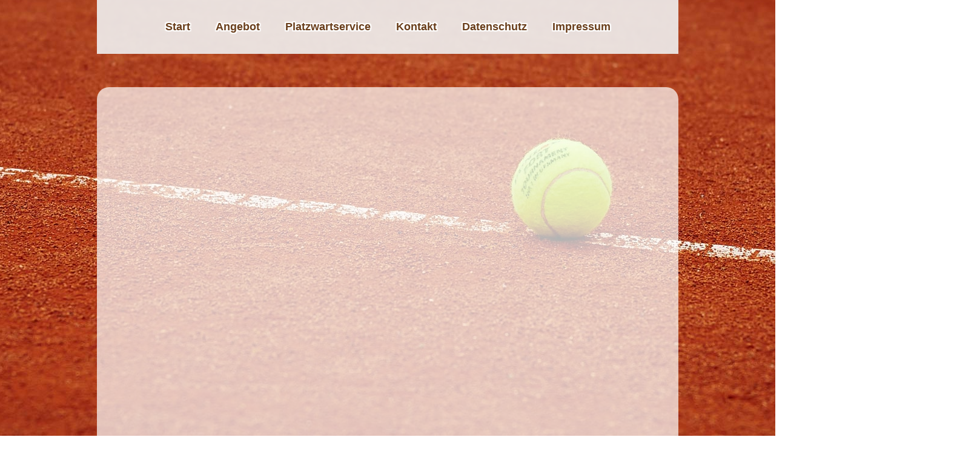

--- FILE ---
content_type: text/html
request_url: http://tennisclub-tas.com/geraetschaften/
body_size: 3120
content:
<!DOCTYPE html PUBLIC "-//W3C//DTD XHTML 1.0 Transitional//EN" "http://www.w3.org/TR/xhtml1/DTD/xhtml1-transitional.dtd">
<html xmlns="http://www.w3.org/1999/xhtml" xml:lang="de-DE" lang="de-DE">
<head>
	<meta http-equiv="Content-Type" content="text/html; charset=UTF-8" />
	<title>Gerätschaften - Tennisclub TAS Augsburg</title>
	<meta name="description" content="Tennisclub TAS Augsburg">
	<meta name="keywords" content="Tennis, Augsburg, TAS, Tennisclub, Lechhausen, Augsburg, Hallensoccer, Hallenfussball, Tennisplatz, Mieten, Fruhjahrsinstandsetzung, ">
	<meta name="generator" content="WEB.DE WebBaukasten 12.0.7">
	<link type="text/css" rel="stylesheet" href="../css/style.css?template=generic">
	<style type="text/css">
		#widget-fedbecdc-852f-4fbe-8591-fa5b0176ea52 {
	margin: 0 0 0 0;
	padding: 0 0 0 0;
	border-radius: 0 0 0 0;
}
#widget-fedbecdc-852f-4fbe-8591-fa5b0176ea52 {box-shadow: none}
#widget-6ec244b6-8c7b-456d-b9e6-4da9ff65e481 {
	margin: 0 0 0 0;
	padding: 0 0 0 0;
	border-radius: 0 0 0 0;
}
#widget-6ec244b6-8c7b-456d-b9e6-4da9ff65e481 {box-shadow: none}
#widget-b14ef0be-0dbf-4aeb-9a18-af88a85ff93c {
	margin: 40px 0px 40px 0px;
	padding: 20px 20px 20px 20px;
	border-radius: 20px 20px 20px 20px;
}
#widget-b14ef0be-0dbf-4aeb-9a18-af88a85ff93c {
background-color: rgba(255,255,255,0.7);
}
#widget-b14ef0be-0dbf-4aeb-9a18-af88a85ff93c {box-shadow: none}
#widget-2461da72-e981-489d-a8e9-f2d3dfc907d8 {
	margin: 0px 0px 0px 0px;
	padding: 0px 10px 0px 10px;
	border-radius: 0 0 0 0;
}
#widget-2461da72-e981-489d-a8e9-f2d3dfc907d8 {box-shadow: none}
#widget-2cccc4ad-239e-9003-0d19-10c586c601c5 {
	margin: 0 0 0 0;
	padding: 5px 10px 5px 200px;
	border-radius: 0 0 0 0;
}
#widget-2cccc4ad-239e-9003-0d19-10c586c601c5 {box-shadow: none}
#widget-059cc3a6-b081-4e32-b8c6-ab2ae8250930 {
	margin: 0 0 0 0;
	padding: 0 0 0 0;
	border-radius: 0 0 0 0;
}
#widget-059cc3a6-b081-4e32-b8c6-ab2ae8250930 {box-shadow: none}
#widget-212b585a-c9c1-4153-b89f-dd616aa96c77 {
	margin: 0px 0px 0px 0px;
	padding: 20px 0px 20px 0px;
	border-radius: 0px 0px 0px 0px;
}
#widget-212b585a-c9c1-4153-b89f-dd616aa96c77 {
background-color: rgba(240,240,240,0.9);
}
#widget-212b585a-c9c1-4153-b89f-dd616aa96c77{ color: #6a3e1b; }#widget-212b585a-c9c1-4153-b89f-dd616aa96c77{ text-shadow:rgba(255, 255, 255, .9) -1px -1px 0px,rgba(255, 255, 255, .9) -1px 1px 0px,rgba(255, 255, 255, .9) 1px -1px 0px,rgba(255, 255, 255, .9) 1px 1px 0px,rgba(255, 255, 255, .8) -2px -2px 1px,rgba(255, 255, 255, .8) -2px 2px 1px,rgba(255, 255, 255, .8) 2px -2px 1px,rgba(255, 255, 255, .8) 2px 2px 1px,rgba(255, 255, 255, .8) 2px 0px 1px,rgba(255, 255, 255, .8) 0px 2px 1px,rgba(255, 255, 255, .8) -2px 0px 1px,rgba(255, 255, 255, .8) 0px -2px 1px; }#widget-212b585a-c9c1-4153-b89f-dd616aa96c77 {box-shadow: none}
#widget-869c23d4-2f54-cdb3-9497-43a4bd891e00 {
	margin: 0 0 0 0;
	padding: 0 0 0 0;
	border-radius: 0 0 0 0;
}
#widget-869c23d4-2f54-cdb3-9497-43a4bd891e00 {box-shadow: none}
#widget-c3602e00-1ddb-459e-a4af-16344deeb9d2 {
	margin: 0 0 0 0;
	padding: 0 0 0 0;
	border-radius: 0 0 0 0;
}
#widget-c3602e00-1ddb-459e-a4af-16344deeb9d2 {box-shadow: none}
#widget-9fed29e0-a9a4-4dda-9455-f542da6a7374 {
	margin: 1px 1px 1px 1px;
	padding: 20px 20px 20px 20px;
	border-radius: 10px 10px 10px 10px;
}
#widget-9fed29e0-a9a4-4dda-9455-f542da6a7374 {
background-color: rgba(255,255,255,0.7);
}
#widget-9fed29e0-a9a4-4dda-9455-f542da6a7374 {box-shadow: none}
#widget-22562919-50ce-40fb-9422-decb1173951d {
	margin: 0px 0px 0px 0px;
	padding: 0px 10px 0px 10px;
	border-radius: 0 0 0 0;
}
#widget-22562919-50ce-40fb-9422-decb1173951d {box-shadow: none}
#widget-cae00dc7-aea2-4789-91dd-8562519750b7 {
	margin: 0 0 0 0;
	padding: 0 0 0 0;
	border-radius: 0 0 0 0;
}
#widget-cae00dc7-aea2-4789-91dd-8562519750b7 {box-shadow: none}
#widget-7e80db10-c092-42c4-8eef-ee32f0e2465d {
	margin: 0 0 0 0;
	padding: 20px 20px 20px 20px;
	border-radius: 10px 10px 10px 10px;
}
#widget-7e80db10-c092-42c4-8eef-ee32f0e2465d {
background-color: rgba(255,255,255,0.7);
}
#widget-7e80db10-c092-42c4-8eef-ee32f0e2465d {box-shadow: none}
#widget-9b294d2b-a1f7-4436-a50c-afaf27b44917 {
	margin: 0px 0px 0px 0px;
	padding: 0px 10px 0px 10px;
	border-radius: 0 0 0 0;
}
#widget-9b294d2b-a1f7-4436-a50c-afaf27b44917 {box-shadow: none}
#widget-70d0aacf-5569-4bd9-8d22-5885942eae4b {
	margin: 0 0 0 0;
	padding: 0 0 0 0;
	border-radius: 0 0 0 0;
}
#widget-70d0aacf-5569-4bd9-8d22-5885942eae4b {box-shadow: none}
body{background-image: url("../attachments/Header/image_2.jpg?1484945285");background-position: center center;background-repeat: repeat;background-size: auto;}
	</style>
	<script type="text/javascript" src="../js/css_browser_selector.js"></script>
	<link type="text/css" href="../modules/navigation/navigation.css?template=generic" rel="stylesheet" />
<script type="text/javascript" src="../components/jquery/jquery.min.js?ac=12.0.7_2018040413"></script>
<link type="text/css" href="../css/text-2461da72-e981-489d-a8e9-f2d3dfc907d8.css?template=generic" rel="stylesheet" />
<link type="text/css" href="../modules/text/text.css?template=generic" rel="stylesheet" />
<script type="text/javascript" src="../modules/text/text.js?ac=12.0.7_2018040413"></script>
<link type="text/css" href="../css/navigation-212b585a-c9c1-4153-b89f-dd616aa96c77.css?template=generic" rel="stylesheet" />
<link type="text/css" href="../css/text-22562919-50ce-40fb-9422-decb1173951d.css?template=generic" rel="stylesheet" />
<link type="text/css" href="../css/text-9b294d2b-a1f7-4436-a50c-afaf27b44917.css?template=generic" rel="stylesheet" />
<script type="text/javascript">var fixHeightColumns = true;</script>
<!--[if IE]>
	<meta http-equiv="Expires" content="Thu, 01 Dec 1994 16:00:00 GMT" />
<![endif]-->
<link type="text/css" href="../css/layout.css?template=generic" rel="stylesheet" />
<script type="text/javascript">var siteBuilderJs = jQuery.noConflict(true);</script>
	
	<script type="text/javascript" src="../js/helpers.js"></script>
	<script type="text/javascript" src="../js/view.js"></script>
	
</head>
<body id="template" class="">
	<div class="unsupported">Ihre Browserversion ist veraltet. Wir empfehlen, Ihren Browser auf die neueste Version zu aktualisieren.</div><div id="page">
	<div id="watermark" class="border-none">
		<div class="external-top">
			<div class="external-top-left"></div>
			<div class="external-top-right"></div>
			<div class="external-top-center"><div><div></div></div></div>
		</div>
		<div class="external-middle">
			<div class="external-left"><div><div></div></div></div>
			<div class="external-right"><div><div></div></div></div>
			<div class="watermark-content"></div>
		</div>
		<div class="external-bottom">
			<div class="external-bottom-left"></div>
			<div class="external-bottom-right"></div>
			<div class="external-bottom-center"><div><div></div></div></div>
		</div>
	</div>
	<div id="layout" class="pageContentText">
		<div id="layout-header">
			<div id="header" class="container header border-none">
	<div id="header-top" class="top"><div><div></div></div></div>
	<div id="header-side" class="side"><div id="header-side2" class="side2">
		<div class="container-content">
			<div id="header-content">
				<div class="container-content-inner" id="header-content-inner">
	<div class="widget widget-navigation " id="widget-212b585a-c9c1-4153-b89f-dd616aa96c77">
	<div class="widget-content"><a id="navigation-toggle-212b585a-c9c1-4153-b89f-dd616aa96c77"></a><ul class="navigation" id="navigation-212b585a-c9c1-4153-b89f-dd616aa96c77">
			<li class="normal">
			<a href="../">
				<span class="navigation-item-bullet">></span>
				<span class="navigation-item-text">Start</span>
			</a>
			
		</li><li class="normal">
			<a href="../angebot/">
				<span class="navigation-item-bullet">></span>
				<span class="navigation-item-text">Angebot</span>
			</a>
			
		</li><li class="normal">
			<a href="../platzwartservice/">
				<span class="navigation-item-bullet">></span>
				<span class="navigation-item-text">Platzwartservice</span>
			</a>
			
		</li><li class="normal">
			<a href="../contact-us/">
				<span class="navigation-item-bullet">></span>
				<span class="navigation-item-text">Kontakt</span>
			</a>
			
		</li><li class="normal">
			<a href="../datenschutz/">
				<span class="navigation-item-bullet">></span>
				<span class="navigation-item-text">Datenschutz</span>
			</a>
			
		</li><li class="normal">
			<a href="../impressum/">
				<span class="navigation-item-bullet">></span>
				<span class="navigation-item-text">Impressum</span>
			</a>
			
		</li>
	</ul></div>
</div>

	

	<table class="widget-columns-table"><tr><td class="widget-columns-column" style="width: 50.05%"></td><td class="widget-columns-column" style="width: 49.95%"></td></tr></table>
</div>
			</div>
		</div>
	</div></div>
	<div id="header-bottom" class="bottom"><div><div></div></div></div>
</div>
		</div>
		<div id="layout-content">
			<div id="columns">
				
				
				<div id="content" class="container content border-none">
	<div id="content-top" class="top"><div><div></div></div></div>
	<div id="content-side" class="side"><div id="content-side2" class="side2">
		<div class="container-content">
			<div id="content-content">
				<div class="container-content-inner" id="content-content-inner">
	<div class="widget widget-pagecontent " id="widget-b14ef0be-0dbf-4aeb-9a18-af88a85ff93c">
	<div class="widget-content"><div class="widget widget-text " id="widget-2461da72-e981-489d-a8e9-f2d3dfc907d8">
	<div class="widget-content"></div>
</div><div class="widget widget-script " id="widget-2cccc4ad-239e-9003-0d19-10c586c601c5">
	<div class="widget-content"><iframe src="https://www.facebook.com/plugins/page.php?href=https%3A%2F%2Fwww.facebook.com%2FTennisfreunde-TC-TAS-Augsburg-894414397353502%2F&tabs=timeline&width=1200&height=600&small_header=true&adapt_container_width=true&hide_cover=false&show_facepile=false&appId" width="1200" height="600" style="border:none;overflow:hidden" scrolling="no" frameborder="0" allowTransparency="true"></iframe></div>
</div></div>
</div>
</div>
			</div>
		</div>
	</div></div>
	<div id="content-bottom" class="bottom"><div><div></div></div></div>
</div>
			</div>
		</div>
		<div id="layout-footer">
			<div id="footer" class="container footer border-none">
	<div id="footer-top" class="top"><div><div></div></div></div>
	<div id="footer-side" class="side"><div id="footer-side2" class="side2">
		<div class="container-content">
			<div id="footer-content">
				<div class="container-content-inner" id="footer-content-inner"><div class="mobile-view-switcher"></div></div>
			</div>
		</div>
	</div></div>
	<div id="footer-bottom" class="bottom"><div><div></div></div></div>
</div>
		</div>
		
	</div>
</div>
	<script type="text/javascript" src="../js/anti_cache.js?ac=12.0.7_2018040413"></script>
<script type="text/javascript">
window.mobileSwitcherText = "Zur Standardversion wechseln";
window.desktopSwitcherText = "Zur Mobilversion wechseln";
</script><script type="text/javascript">
siteBuilderJs(document).ready(function ($) {
		$.addImagesAnimation('#widget-2461da72-e981-489d-a8e9-f2d3dfc907d8');$("#navigation-toggle-212b585a-c9c1-4153-b89f-dd616aa96c77").click(function(e) {
				e.preventDefault();
				$("#navigation-212b585a-c9c1-4153-b89f-dd616aa96c77").slideToggle();
			});
	$.addImagesAnimation('#widget-22562919-50ce-40fb-9422-decb1173951d');	$.addImagesAnimation('#widget-9b294d2b-a1f7-4436-a50c-afaf27b44917');
});
</script>
</body>
</html>

--- FILE ---
content_type: text/css
request_url: http://tennisclub-tas.com/css/text-2461da72-e981-489d-a8e9-f2d3dfc907d8.css?template=generic
body_size: 93
content:
#widget-2461da72-e981-489d-a8e9-f2d3dfc907d8 .widget-content {
			border-radius: 0 0 0 0;
		}

--- FILE ---
content_type: text/css
request_url: http://tennisclub-tas.com/css/navigation-212b585a-c9c1-4153-b89f-dd616aa96c77.css?template=generic
body_size: 4731
content:
#navigation-212b585a-c9c1-4153-b89f-dd616aa96c77 {
	text-align: center;
}#navigation-212b585a-c9c1-4153-b89f-dd616aa96c77 li > a {
			font-family: Tahoma, sans-serif;
			font-size: 18px;
		}
		#navigation-212b585a-c9c1-4153-b89f-dd616aa96c77 li {
			margin: 2px 1px 2px 1px;
		}
		#navigation-212b585a-c9c1-4153-b89f-dd616aa96c77 li > a {
			font-weight: bold;
			font-style: normal;
			text-decoration: none;
			padding: 10px 20px 10px 20px;
			border: solid #000000;
			border-width: 0px;
			border-radius: 10px;
			box-shadow: none;
		}
		#navigation-212b585a-c9c1-4153-b89f-dd616aa96c77 ul li {
			margin: 2px 1px 2px 1px;
		}
		#navigation-212b585a-c9c1-4153-b89f-dd616aa96c77 ul li > a {
			font-weight: bold;
			font-style: normal;
			text-decoration: none;
			padding: 10px 20px 10px 20px;
			border: solid #000000;
			border-width: 0px;
			border-radius: 10px;
			box-shadow: inset 0px 1px 0px 1px rgba(0,0,0,0.3);
		}
		#navigation-212b585a-c9c1-4153-b89f-dd616aa96c77 li.selected,
		#navigation-212b585a-c9c1-4153-b89f-dd616aa96c77 li.childselected,
		#navigation-212b585a-c9c1-4153-b89f-dd616aa96c77 li.selected:hover,
		#navigation-212b585a-c9c1-4153-b89f-dd616aa96c77 li.childselected:hover,
		#navigation-212b585a-c9c1-4153-b89f-dd616aa96c77 li:hover {
			margin: 2px 1px 2px 1px;
		}
		#navigation-212b585a-c9c1-4153-b89f-dd616aa96c77 li.selected > a,
		#navigation-212b585a-c9c1-4153-b89f-dd616aa96c77 li.childselected > a,
		#navigation-212b585a-c9c1-4153-b89f-dd616aa96c77 li.selected:hover > a,
		#navigation-212b585a-c9c1-4153-b89f-dd616aa96c77 li.childselected:hover > a,
		#navigation-212b585a-c9c1-4153-b89f-dd616aa96c77 li:hover > a {
			padding: 10px 20px 10px 20px;
			border: solid #000000;
			border-width: 0px;
			border-radius: 10px;
			box-shadow: inset 0px 1px 0px 1px rgba(0,0,0,0.3);
		}
		#navigation-212b585a-c9c1-4153-b89f-dd616aa96c77 ul li.selected,
		#navigation-212b585a-c9c1-4153-b89f-dd616aa96c77 ul li.childselected,
		#navigation-212b585a-c9c1-4153-b89f-dd616aa96c77 ul li.selected:hover,
		#navigation-212b585a-c9c1-4153-b89f-dd616aa96c77 ul li.childselected:hover,
		#navigation-212b585a-c9c1-4153-b89f-dd616aa96c77 ul li:hover {
			margin: 2px 1px 2px 1px;
		}
		#navigation-212b585a-c9c1-4153-b89f-dd616aa96c77 ul li.selected > a,
		#navigation-212b585a-c9c1-4153-b89f-dd616aa96c77 ul li.childselected > a,
		#navigation-212b585a-c9c1-4153-b89f-dd616aa96c77 ul li.selected:hover > a,
		#navigation-212b585a-c9c1-4153-b89f-dd616aa96c77 ul li.childselected:hover > a,
		#navigation-212b585a-c9c1-4153-b89f-dd616aa96c77 ul li:hover > a {
			padding: 10px 20px 10px 20px;
		}

		#navigation-212b585a-c9c1-4153-b89f-dd616aa96c77 > li.normal > a { color: #6a3e1b;}
		#navigation-212b585a-c9c1-4153-b89f-dd616aa96c77 > li.normal > a { background-color: transparent; } #navigation-212b585a-c9c1-4153-b89f-dd616aa96c77 > li.normal > a { background-image: none; }
		#navigation-212b585a-c9c1-4153-b89f-dd616aa96c77 li.selected > a, #navigation-212b585a-c9c1-4153-b89f-dd616aa96c77 li.childselected > a { color: #000000; }
		#navigation-212b585a-c9c1-4153-b89f-dd616aa96c77 li.selected > a, #navigation-212b585a-c9c1-4153-b89f-dd616aa96c77 li.childselected > a { background-color: #ffa200; }
		#navigation-212b585a-c9c1-4153-b89f-dd616aa96c77 ul > li.normal > a { color: #404040; }#navigation-212b585a-c9c1-4153-b89f-dd616aa96c77 ul > li.normal > a { background-image: none; }
		#navigation-212b585a-c9c1-4153-b89f-dd616aa96c77 ul > li.normal > a { background-color: #ffa200; }
		
		#navigation-212b585a-c9c1-4153-b89f-dd616aa96c77 li.normal:hover > a { color: #000000; }
		#navigation-212b585a-c9c1-4153-b89f-dd616aa96c77 li.normal:hover > a { background-color: #ffa200; } #navigation-212b585a-c9c1-4153-b89f-dd616aa96c77 li.selected > a, #navigation-212b585a-c9c1-4153-b89f-dd616aa96c77 li.childselected > a, #navigation-212b585a-c9c1-4153-b89f-dd616aa96c77 li.normal:hover > a { background-image: none; }.mobile-view #navigation-212b585a-c9c1-4153-b89f-dd616aa96c77 li.selected > a,
		.mobile-view #navigation-212b585a-c9c1-4153-b89f-dd616aa96c77 li.childselected > a { color: #000000; }.mobile-view #navigation-212b585a-c9c1-4153-b89f-dd616aa96c77 li.selected > a,
		.mobile-view #navigation-212b585a-c9c1-4153-b89f-dd616aa96c77 li.childselected > a { background-color: transparent; }.mobile-view #navigation-212b585a-c9c1-4153-b89f-dd616aa96c77 li:hover > a { color: #000000; }.mobile-view #navigation-212b585a-c9c1-4153-b89f-dd616aa96c77 li:hover > a { background-color: transparent; }.mobile-view #navigation-212b585a-c9c1-4153-b89f-dd616aa96c77 ul > li > a { color: #6a3e1b; }.mobile-view #navigation-212b585a-c9c1-4153-b89f-dd616aa96c77 ul > li > a { background-color: transparent; }

--- FILE ---
content_type: text/css
request_url: http://tennisclub-tas.com/css/text-22562919-50ce-40fb-9422-decb1173951d.css?template=generic
body_size: 93
content:
#widget-22562919-50ce-40fb-9422-decb1173951d .widget-content {
			border-radius: 0 0 0 0;
		}

--- FILE ---
content_type: text/css
request_url: http://tennisclub-tas.com/css/text-9b294d2b-a1f7-4436-a50c-afaf27b44917.css?template=generic
body_size: 93
content:
#widget-9b294d2b-a1f7-4436-a50c-afaf27b44917 .widget-content {
			border-radius: 0 0 0 0;
		}